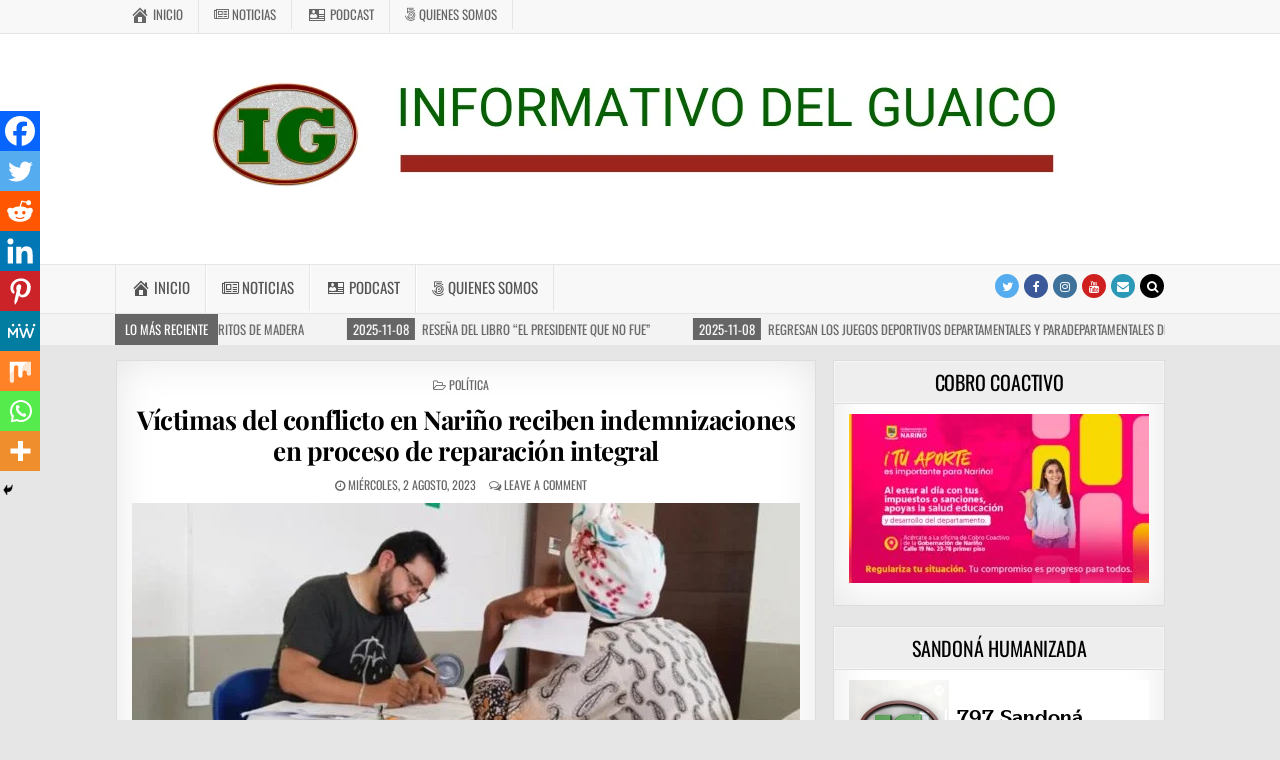

--- FILE ---
content_type: text/html; charset=utf-8
request_url: https://www.google.com/recaptcha/api2/aframe
body_size: 265
content:
<!DOCTYPE HTML><html><head><meta http-equiv="content-type" content="text/html; charset=UTF-8"></head><body><script nonce="iq2Xm-n6tvtyGyiZ_HTqgw">/** Anti-fraud and anti-abuse applications only. See google.com/recaptcha */ try{var clients={'sodar':'https://pagead2.googlesyndication.com/pagead/sodar?'};window.addEventListener("message",function(a){try{if(a.source===window.parent){var b=JSON.parse(a.data);var c=clients[b['id']];if(c){var d=document.createElement('img');d.src=c+b['params']+'&rc='+(localStorage.getItem("rc::a")?sessionStorage.getItem("rc::b"):"");window.document.body.appendChild(d);sessionStorage.setItem("rc::e",parseInt(sessionStorage.getItem("rc::e")||0)+1);localStorage.setItem("rc::h",'1762669676246');}}}catch(b){}});window.parent.postMessage("_grecaptcha_ready", "*");}catch(b){}</script></body></html>